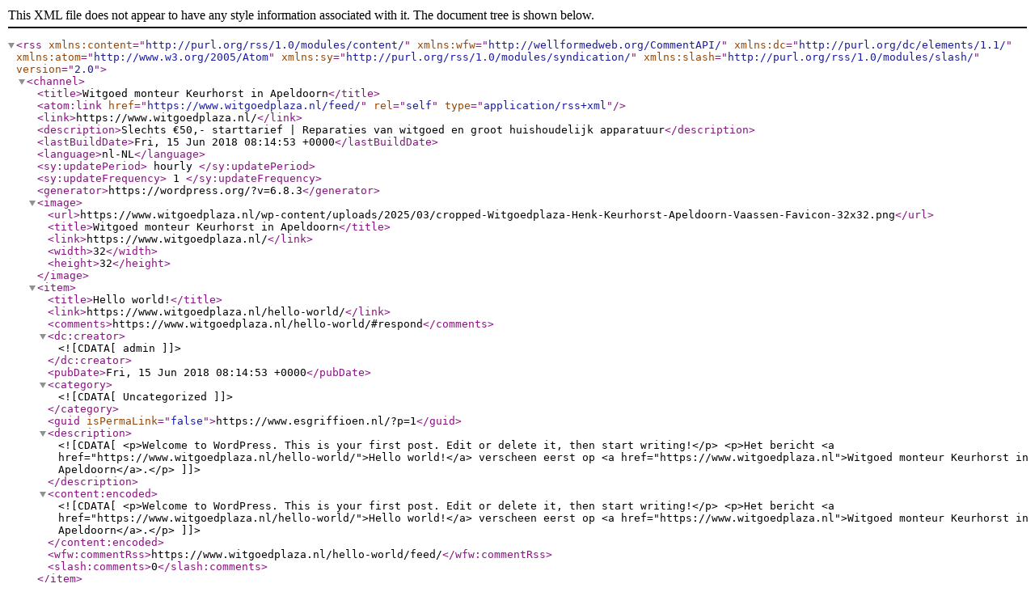

--- FILE ---
content_type: text/xml;charset=UTF-8
request_url: https://www.witgoedplaza.nl/feed/
body_size: 864
content:
<?xml version="1.0" encoding="UTF-8"?><rss version="2.0"
	xmlns:content="http://purl.org/rss/1.0/modules/content/"
	xmlns:wfw="http://wellformedweb.org/CommentAPI/"
	xmlns:dc="http://purl.org/dc/elements/1.1/"
	xmlns:atom="http://www.w3.org/2005/Atom"
	xmlns:sy="http://purl.org/rss/1.0/modules/syndication/"
	xmlns:slash="http://purl.org/rss/1.0/modules/slash/"
	>

<channel>
	<title>Witgoed monteur Keurhorst in Apeldoorn</title>
	<atom:link href="https://www.witgoedplaza.nl/feed/" rel="self" type="application/rss+xml" />
	<link>https://www.witgoedplaza.nl/</link>
	<description>Slechts €50,- starttarief &#124; Reparaties van witgoed en groot huishoudelijk apparatuur</description>
	<lastBuildDate>Fri, 15 Jun 2018 08:14:53 +0000</lastBuildDate>
	<language>nl-NL</language>
	<sy:updatePeriod>
	hourly	</sy:updatePeriod>
	<sy:updateFrequency>
	1	</sy:updateFrequency>
	<generator>https://wordpress.org/?v=6.8.3</generator>

<image>
	<url>https://www.witgoedplaza.nl/wp-content/uploads/2025/03/cropped-Witgoedplaza-Henk-Keurhorst-Apeldoorn-Vaassen-Favicon-32x32.png</url>
	<title>Witgoed monteur Keurhorst in Apeldoorn</title>
	<link>https://www.witgoedplaza.nl/</link>
	<width>32</width>
	<height>32</height>
</image> 
	<item>
		<title>Hello world!</title>
		<link>https://www.witgoedplaza.nl/hello-world/</link>
					<comments>https://www.witgoedplaza.nl/hello-world/#respond</comments>
		
		<dc:creator><![CDATA[admin]]></dc:creator>
		<pubDate>Fri, 15 Jun 2018 08:14:53 +0000</pubDate>
				<category><![CDATA[Uncategorized]]></category>
		<guid isPermaLink="false">https://www.esgriffioen.nl/?p=1</guid>

					<description><![CDATA[<p>Welcome to WordPress. This is your first post. Edit or delete it, then start writing!</p>
<p>Het bericht <a href="https://www.witgoedplaza.nl/hello-world/">Hello world!</a> verscheen eerst op <a href="https://www.witgoedplaza.nl">Witgoed monteur Keurhorst in Apeldoorn</a>.</p>
]]></description>
										<content:encoded><![CDATA[<p>Welcome to WordPress. This is your first post. Edit or delete it, then start writing!</p>
<p>Het bericht <a href="https://www.witgoedplaza.nl/hello-world/">Hello world!</a> verscheen eerst op <a href="https://www.witgoedplaza.nl">Witgoed monteur Keurhorst in Apeldoorn</a>.</p>
]]></content:encoded>
					
					<wfw:commentRss>https://www.witgoedplaza.nl/hello-world/feed/</wfw:commentRss>
			<slash:comments>0</slash:comments>
		
		
			</item>
	</channel>
</rss>
